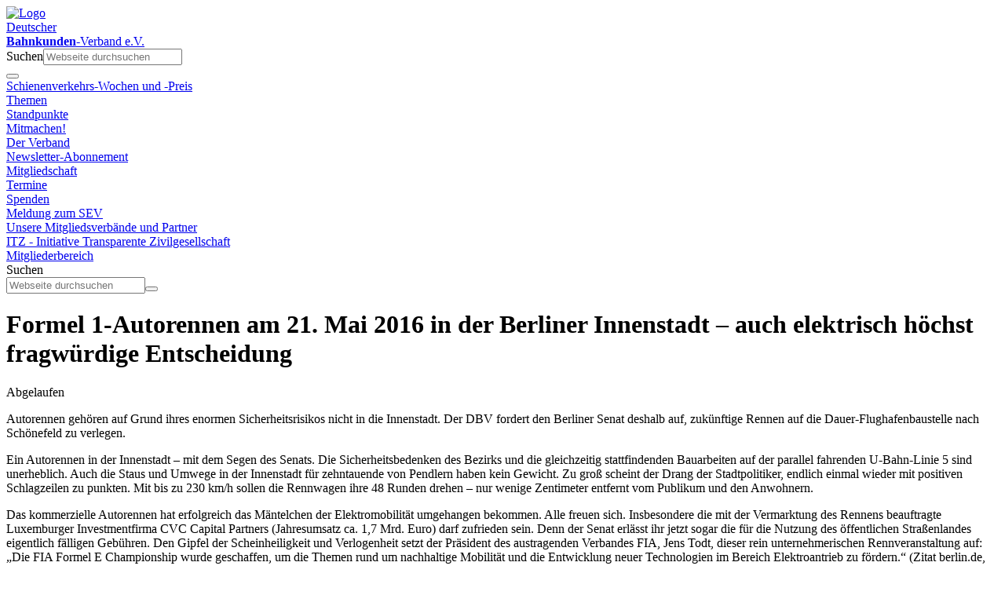

--- FILE ---
content_type: text/html; charset=utf-8
request_url: https://bahnkunden.de/themen/679-formel-1-autorennen-am-21-mai-2016-in-der-berliner-innenstadt-auch-elektrisch-hoechst-fragwuerdige-entscheidung
body_size: 7010
content:
<!doctype html>
<html lang="de-de">
<head>
<!-- Google tag (gtag.js) 
<script async src="https://www.googletagmanager.com/gtag/js?id=G-E6BBG9ME5J"></script>
<script>
  window.dataLayer = window.dataLayer || [];
  function gtag(){dataLayer.push(arguments);}
  gtag('js', new Date());

  gtag('config', 'G-E6BBG9ME5J');
</script>-->
<meta name="viewport" content="width=device-width, initial-scale=1.0">
<meta name="facebook-domain-verification" content="3bhie1yhv7xu7xv5wcfedqgubu8o6j" />
 <script src="/templates/frontend/build/app.js"></script>
  <script src="https://code.jquery.com/jquery-3.6.3.min.js" integrity="sha256-pvPw+upLPUjgMXY0G+8O0xUf+/Im1MZjXxxgOcBQBXU=" crossorigin="anonymous"></script>
    <meta charset="utf-8">
	<meta name="author" content="Böhnke Frank">
	<title>Deutscher Bahnkunden-Verband e.V. – Formel 1-Autorennen am 21. Mai 2016 in der Berliner Innenstadt – auch elektrisch höchst fragwürdige Entscheidung</title>
	<link href="https://bahnkunden.de/startseite/detailsuche?format=opensearch" rel="search" title="OpenSearch Deutscher Bahnkunden-Verband e.V." type="application/opensearchdescription+xml">
	<link href="/favicon.ico" rel="icon" type="image/vnd.microsoft.icon">
<link href="/media/vendor/awesomplete/css/awesomplete.css?1.1.7" rel="stylesheet">
	<link href="/media/com_jce/site/css/content.min.css?badb4208be409b1335b815dde676300e" rel="stylesheet">
	<link href="/templates/frontend/build/main.css?2026012111" rel="stylesheet">
<script type="application/json" class="joomla-script-options new">{"joomla.jtext":{"COM_ENGAGE_COMMENTS_FORM_BTN_SUBMIT_PLEASE_WAIT":"Der Kommentar wird übermittelt. Bitte warten…","COM_ENGAGE_COMMENTS_DELETE_PROMPT":"Diese Aktion löscht den gesamten Kommentar und alle seine Antworten für immer, egal wie viele Ebenen tief.\n\nGelöschte Kommentare können nach dem Löschen NICHT wiederhergestellt werden.\n\nWirklich sicher?","MOD_FINDER_SEARCH_VALUE":"Webseite durchsuchen"},"finder-search":{"url":"\/component\/finder\/?task=suggestions.suggest&format=json&tmpl=component&Itemid=435"},"system.paths":{"root":"","rootFull":"https:\/\/bahnkunden.de\/","base":"","baseFull":"https:\/\/bahnkunden.de\/"},"csrf.token":"b279d3cfc01bb4603272aef495c5db3c"}</script>
	<script src="/media/system/js/core.min.js?a3d8f8"></script>
	<script src="/media/vendor/awesomplete/js/awesomplete.min.js?1.1.7" defer></script>
	<script src="/media/com_finder/js/finder.min.js?755761" type="module"></script>
	<script type="application/ld+json">{"@context":"https://schema.org","@graph":[{"@type":"Organization","@id":"https://bahnkunden.de/#/schema/Organization/base","name":"Deutscher Bahnkunden-Verband e.V.","url":"https://bahnkunden.de/"},{"@type":"WebSite","@id":"https://bahnkunden.de/#/schema/WebSite/base","url":"https://bahnkunden.de/","name":"Deutscher Bahnkunden-Verband e.V.","publisher":{"@id":"https://bahnkunden.de/#/schema/Organization/base"},"potentialAction":{"@type":"SearchAction","target":"https://bahnkunden.de/startseite/detailsuche?q={search_term_string}","query-input":"required name=search_term_string"}},{"@type":"WebPage","@id":"https://bahnkunden.de/#/schema/WebPage/base","url":"https://bahnkunden.de/themen/679-formel-1-autorennen-am-21-mai-2016-in-der-berliner-innenstadt-auch-elektrisch-hoechst-fragwuerdige-entscheidung","name":"Deutscher Bahnkunden-Verband e.V. – Formel 1-Autorennen am 21. Mai 2016 in der Berliner Innenstadt – auch elektrisch höchst fragwürdige Entscheidung","isPartOf":{"@id":"https://bahnkunden.de/#/schema/WebSite/base"},"about":{"@id":"https://bahnkunden.de/#/schema/Organization/base"},"inLanguage":"de-DE"},{"@type":"Article","@id":"https://bahnkunden.de/#/schema/com_content/article/679","name":"Formel 1-Autorennen am 21. Mai 2016 in der Berliner Innenstadt – auch elektrisch höchst fragwürdige Entscheidung","headline":"Formel 1-Autorennen am 21. Mai 2016 in der Berliner Innenstadt – auch elektrisch höchst fragwürdige Entscheidung","inLanguage":"de-DE","dateCreated":"2016-05-15T22:00:00+00:00","isPartOf":{"@id":"https://bahnkunden.de/#/schema/WebPage/base"}}]}</script>

<link rel="apple-touch-icon" sizes="180x180" href="/templates/frontend/apple-touch-icon.png?v=PYARd4xgx0">
<link rel="icon" type="image/png" sizes="32x32" href="/templates/frontend/favicon-32x32.png?v=PYARd4xgx0">
<link rel="icon" type="image/png" sizes="16x16" href="/templates/frontend/favicon-16x16.png?v=PYARd4xgx0">
<link rel="shortcut icon" href="/templates/frontend/favicon.ico?v=PYARd4xgx0">
<link type="image/x-icon" href="/templates/frontend/favicon.ico" rel="icon" />
<link type="image/x-icon" href="/templates/frontend/favicon.ico" rel="shortcut icon" />
<meta name="msapplication-TileColor" content="#da532c">
<meta name="theme-color" content="#ffffff">
</head>

<body class="themen ">
   <header>    
            <nav class="navbar navbar-expand-lg bg-sgreen navbar-light fixed-top"><a class="navbar-brand" href="/">
            
    <img src="/templates/frontend/img/dbv-logo.png" alt="Logo" id="page-logo">
<div id="page-title">Deutscher<br><b>Bahnkunden</b>-Verband e.V.</div>
              </a>     <div id="searchbar" class="d-none d-lg-block">
<form class="mod-finder js-finder-searchform form-search" action="/suchergebnisse" method="get" role="search">
    <label for="mod-finder-searchword190" class="visually-hidden finder">Suchen</label><input type="text" name="q" id="mod-finder-searchword190" class="js-finder-search-query form-control" value="" placeholder="Webseite durchsuchen">
            </form>
</div>
              <button class="navbar-toggler dbv-toggler" type="button" data-toggle="collapse" data-target="#main-nav" aria-controls="main-nav" aria-expanded="false" aria-label="Toggle navigation">
    <span class="navbar-toggler-icon"></span>
  </button>
  <div class="collapse navbar-collapse" id="main-nav">
<div class="navbar-nav  nav-pills mod-list">
<div class="nav-item item-2088"><a href="/schienenverkehrs-wochen-und-preis" class="nav-link">Schienenverkehrs-Wochen und -Preis</a></div><div class="nav-item item-1642 current active"><a href="/themen" class="nav-link">Themen</a></div><div class="nav-item item-2818"><a href="/standpunkte" class="nav-link">Standpunkte</a></div><div class="nav-item item-468 deeper parent dropdown"><a href="/mitmachen" class="nav-link dropdown-togglenav-link dropdown-toggle" data-toggle="dropdown" target="_blank">Mitmachen!</a><div class="nav-child unstyled small dropdown-menu"><div class="nav-item item-2684"><a href="/mitmachen/der-verband" class="nav-link">Der Verband</a></div><div class="nav-item item-986"><a href="/mitmachen/newsletter-abonnement" class="nav-link">Newsletter-Abonnement</a></div><div class="nav-item item-478"><a href="/mitmachen/mitglied-werden" class="nav-link">Mitgliedschaft</a></div><div class="nav-item item-1716"><a href="/mitmachen/termine/list.events/-" class="nav-link">Termine</a></div><div class="nav-item item-1719"><a href="/spenden" class="nav-link">Spenden</a></div><div class="nav-item item-2191"><a href="/mitmachen/meldung-zum-sev?view=form" class="nav-link">Meldung zum SEV</a></div><div class="nav-item item-475"><a href="/mitmachen/organsation-des-dbv" class="nav-link">Unsere Mitgliedsverbände und Partner</a></div><div class="nav-item item-576"><a href="/mitmachen/itz-initiative-transparente-zivilgesellschaft" class="nav-link" target="_blank">ITZ - Initiative Transparente Zivilgesellschaft</a></div></div></div><div class="nav-item item-835"><a href="/mitgliederbereich-login" class="nav-link">Mitgliederbereich</a></div></div>
<div class="d-lg-none">

<form class="mod-finder js-finder-searchform form-search" action="/suchergebnisse" method="get" role="search">
    <label for="mod-finder-searchword191" class="visually-hidden finder">Suchen</label><div class="mod-finder__search input-group"><input type="text" name="q" id="mod-finder-searchword191" class="js-finder-search-query form-control" value="" placeholder="Webseite durchsuchen"><button class="btn" type="submit"><i class="fas fa-search"></i></button></div>
            </form>
</div></nav></header><div id="slightgreenbox"></div>
    <div class="container">

                            <div class="row">
            <div class="col-12 col-md-8" id="main-content">
                            <div class="item-page " itemscope itemtype="https://schema.org/Article">
	<meta itemprop="inLanguage" content="de-DE" />
	
		
			<div class="page-header">
		<h1 itemprop="headline">
			Formel 1-Autorennen am 21. Mai 2016 in der Berliner Innenstadt – auch elektrisch höchst fragwürdige Entscheidung		</h1>
									<span class="label label-warning">Abgelaufen</span>
			</div>
	

		
	
	
		
								<div itemprop="articleBody">
   
         		<p>Autorennen gehören auf Grund ihres enormen Sicherheitsrisikos nicht in die Innenstadt. Der DBV fordert den Berliner Senat deshalb auf, zukünftige Rennen auf die Dauer-Flughafenbaustelle nach Schönefeld zu verlegen.</p>
<p>Ein Autorennen in der Innenstadt – mit dem Segen des Senats. Die Sicherheitsbedenken des Bezirks und die gleichzeitig stattfindenden Bauarbeiten auf der parallel fahrenden U-Bahn-Linie 5 sind unerheblich. Auch die Staus und Umwege in der Innenstadt für zehntauende von Pendlern haben kein Gewicht. Zu groß scheint der Drang der Stadtpolitiker, endlich einmal wieder mit positiven Schlagzeilen zu punkten. Mit bis zu 230 km/h sollen die Rennwagen ihre 48 Runden drehen – nur wenige Zentimeter entfernt vom Publikum und den Anwohnern.</p>
<p>Das kommerzielle Autorennen hat erfolgreich das Mäntelchen der Elektromobilität umgehangen bekommen. Alle freuen sich. Insbesondere die mit der Vermarktung des Rennens beauftragte Luxemburger Investmentfirma CVC Capital Partners (Jahresumsatz ca. 1,7 Mrd. Euro) darf zufrieden sein. Denn der Senat erlässt ihr jetzt sogar die für die Nutzung des öffentlichen Straßenlandes eigentlich fälligen Gebühren. Den Gipfel der Scheinheiligkeit und Verlogenheit setzt der Präsident des austragenden Verbandes FIA, Jens Todt, dieser rein unternehmerischen Rennveranstaltung auf: „Die FIA Formel E Championship wurde geschaffen, um die Themen rund um nachhaltige Mobilität und die Entwicklung neuer Technologien im Bereich Elektroantrieb zu fördern.“ (Zitat berlin.de, 9.5.2016). Mit dem Rennen verdient der Verband und die mit ihm verbundenen Unternehmen Geld. Sind Ihnen der Finanzskandal um die BayernLB und den Chef der Rennserie Bernie Eccelstone mit seinen angeblichen Finanzgeschäften noch in Erinnerung? Das ist die Formel 1: knallharte Gewinnmaximierung, nicht umweltfreundliche Mobilität! Da gibt man seitens des Veranstalters gerne 250.000 € für die Ausbesserung des Straßenbelages an den Senat, wenn man anschließend mehrere Millionen Euro Gewinn machen kann. Und viele Berliner Landespolitiker stimmen in das falsche Umweltcredo mit ein. Wirtschaftssenatorin Yzer: „Die Formel E wird weitere Menschen für die Elektromobilität begeistern.“ Woher Senatorin Yzer diese Weisheit hat?</p>
<p>Bei der schon marktreifen Elektromobilität kommt der Senat seit Jahren nicht aus dem Quark. Der Ausbau der Straßenbahn wird immer wieder gerne im Munde geführt. In der Realität wird ihr Netz um jährlich einige Meterchen erweitert – viel zu wenig, um die Mobilitätsherausforderungen der kommenden Jahre zu meistern. Die Busse in der Innenstadt werden von Jahr zu Jahr langsamer, weil sie trotz Buspuren überall im Stau stehen - Ordnungsämter und Polizei sind chronisch unterbesetzt. Abgesehen davon, dass das Autorennen ein wunderbares Beispiel dafür ist, wie öffentliches Straßenland privatisiert wird.</p>
<p>Unter der Autoverliebtheit des Berliner Senats leiden seit etwa drei Wochen insbesondere zehntausende Berufspendler im eigenen Auto und in den Ersatzbussen für die U 5. Bis zu 30 Minuten länger müssen die inzwischen gernervten U-Bahn-Fahrgäste einplanen. Die provisorische Verkehrsregelung durch die „Verkehrslenkung Berlin“ ist eine Katastrophe und nützt niemandem (außer dem Autorennen-Veranstalter). Die BVG musste in den ersten Tagen eigenes Personal einsetzen, um die Sicherheit an den Haltestellen zu gewährleisten.</p>
<p>Rechtfertigt dieser Aufwand für das Autorennen mit seinen negativen Auswirkungen für Berliner und Brandenburger ein solche Veranstaltung, die nur wenige Minuten dauert? Wer übernimmt die Verantwortung, wenn es zum Versagen von Mensch oder Technik kommt? Der Veranstalter macht es sich ganz einfach: jeder Zuschauer ist selbst für seine Sicherheit verantwortlich.</p>
<p>Sollten in den zukünftigen Jahren solche Rennen in unserer Region stattfinden, so haben sie nach Meinung des DBV an einer Stelle stattzufinden, wo das Sicherheitsrisiko und die Auswirkungen geringer sind. Die Dauer-Flughafenbaustelle eignet sich hervorragend.</p>
<p>Und noch eine Bitte an die Landespolitiker: Lassen Sie das Gerede von der Umweltfreundlichkeit von Autorennen. Setzen Sie stattdessen ihre Zeit, Kraft und Überzeugung für den Ausbau des öffentlichen Verkehrs ein. Nur so wird der Klimawandel aufgehalten. Berlin braucht keine kommerziellen Autorennen in der Innenstadt.</p>         <a class="btn btn-primary back-btn" href="javascript:history.back()" role="button">Zurück zur Übersicht</a>
	</div>

											<dl class="article-info muted">

		
			<dt class="article-info-term">
							</dt>

			
			
			
			
										<dd class="published">
				<span class="icon-calendar" aria-hidden="true"></span>
				<time datetime="2016-05-19T00:00:00+02:00" itemprop="datePublished">
					Veröffentlicht: 19. Mai 2016				</time>
			</dd>			
		
					
			
						</dl>
					
							</div>
            </div>
                        <div class="col-12 col-md-4" id="module-right">
           				<div class="moduletable  socmed">
            <h3 >Unterstützen Sie uns mit einer Spende!</h3>        

<div class="custom"  >
	<p><a href="/spenden" rel="noopener" class="btn-action btn-donate" title="Jetzt spenden für „Unterstützung durch Geldspenden“ auf betterplace.org!">Jetzt spenden</a></p></div>
</div>
<div class="moduletable  socmed">
        

<div class="custom"  >
	<p><a href="/mitmachen/termine" class="btn-action btn-calender" title="Veranstalungskalender des DBV">DBV-Kalender</a></p></div>
</div>
<div class="moduletable  socmed">
            <h3 >Unterstützen Sie uns. Werden Sie Mitglied!</h3>        

<div class="custom"  >
	<p><a href="/mitmachen/mitglied-werden" class="btn-action" title="Mitglied werden">Mitglied werden</a></p></div>
</div>
<div class="moduletable  socmed">
        

<div class="custom"  >
	<p><a href="#" class="btn-action" style="pointer-events: none;">Folgen Sie uns auf ...</a></p>
<p><a href="https://mastodon.social/@bahnkundenv" target="blank" rel="me" title="Der DBV auf Mastodon"><img src="/images/mastodon.png" alt="Twitter social icons square blue" width="400" height="400"></a><a href="/mitmachen/newsletter-abonnement" target="_self" title="Den DBV-Newsletter bekommen Sie hier"><img src="/images/nl-icon" alt="f logo RGB Blue 100" width="217" height="218"></a></p></div>
</div>
<div class="moduletable partner-logo">
            <h3 >Initiative Transparente Zivilgesellschaft </h3>        

<div class="custom"  >
	<p><a href="/mitmachen/itz-initiative-transparente-zivilgesellschaft" title="ITZ - Initiative Transparente Zivilgesellschaft"><img src="/images/ITZ/itz_Transparente_Zivilgesellschaft.jpg" alt="" width="100%" height="auto" /></a></p></div>
</div>

			                        </div>
                        </div>
        </div>
    </div>
<footer class="footer">
      <div class="container"><ul class="nav menu mod-list">
<li class="item-828"><a href="/kontakt" class="nav-link">Kontakt</a></li><li class="item-827"><a href="/impressum" class="nav-link">Impressum</a></li><li class="item-832"><a href="/datenschutzerklaerung" class="nav-link">Datenschutzerklärung</a></li></ul>
     <div id="searchbar-bottom" class="d-none d-lg-block">
<form class="mod-finder js-finder-searchform form-search" action="/suchergebnisse" method="get" role="search">
    <label for="mod-finder-searchword190" class="visually-hidden finder">Suchen</label><input type="text" name="q" id="mod-finder-searchword190" class="js-finder-search-query form-control" value="" placeholder="Webseite durchsuchen">
            </form>
</div>
            </div>
    </footer>           
   
    <script src="/templates/frontend/js/script.js"></script>
    
</body>
<script>
var gaProperty = 'UA-105821778-1';
var disableStr = 'ga-disable-' + gaProperty;
if (document.cookie.indexOf(disableStr + '=true') > -1) {
  window[disableStr] = true;
}
//function gaOptout() {
//  document.cookie = disableStr + '=true; expires=Thu, 31 Dec 2099 23:59:59 UTC; path=/';
//  window[disableStr] = true;
//  alert('Google Analytics wurde in diesem Browser deaktiviert!');
//}

</script>

<script>
//  (function(i,s,o,g,r,a,m){i['GoogleAnalyticsObject']=r;i[r]=i[r]||function(){
//  (i[r].q=i[r].q||[]).push(arguments)},i[r].l=1*new Date();a=s.createElement(o),
//  m=s.getElementsByTagName(o)[0];a.async=1;a.src=g;m.parentNode.insertBefore(a,m)
//  })(window,document,'script','https://www.google-analytics.com/analytics.js','ga');
//
//  ga('create', 'UA-105821778-1', 'auto');
//  ga('set', 'anonymizeIp', true);
//  ga('send', 'pageview');
//  gtag('config', 'UA-105821778-1');
</script>

</html>
